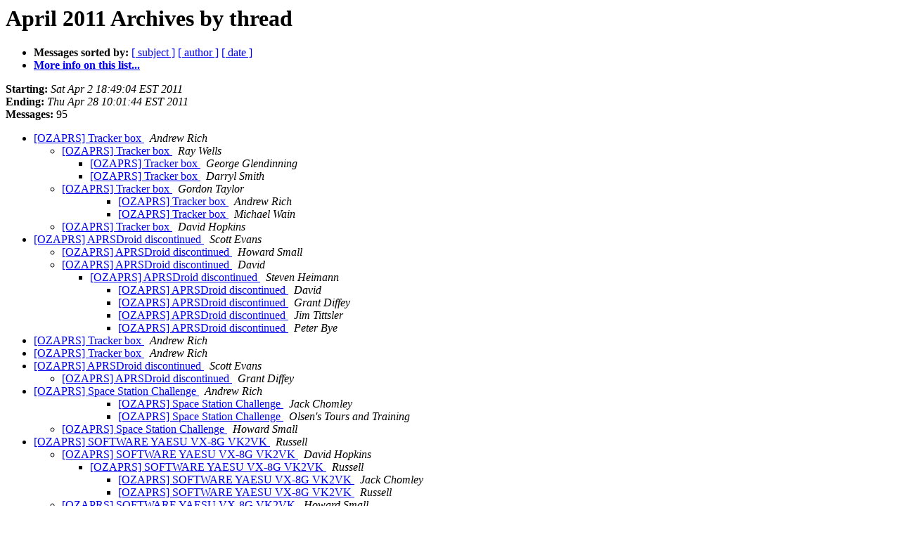

--- FILE ---
content_type: text/html
request_url: http://lists.aprs.net.au/pipermail/ozaprs/2011-April/thread.html
body_size: 5218
content:
<!DOCTYPE HTML PUBLIC "-//W3C//DTD HTML 3.2//EN">
<HTML>
  <HEAD>
     <title>The OZAPRS April 2011 Archive by thread</title>
     <META NAME="robots" CONTENT="noindex,follow">
     <META http-equiv="Content-Type" content="text/html; charset=us-ascii">
  </HEAD>
  <BODY BGCOLOR="#ffffff">
      <a name="start"></A>
      <h1>April 2011 Archives by thread</h1>
      <ul>
         <li> <b>Messages sorted by:</b>
	        
		<a href="subject.html#start">[ subject ]</a>
		<a href="author.html#start">[ author ]</a>
		<a href="date.html#start">[ date ]</a>

	     <li><b><a href="http://lists.aprs.net.au/mailman/listinfo/ozaprs">More info on this list...
                    </a></b></li>
      </ul>
      <p><b>Starting:</b> <i>Sat Apr  2 18:49:04 EST 2011</i><br>
         <b>Ending:</b> <i>Thu Apr 28 10:01:44 EST 2011</i><br>
         <b>Messages:</b> 95<p>
     <ul>

<!--0 01301730544/91ABE3D477CA47FAA3752013B7AE5774@MACBOOKPRO- -->
<LI><A HREF="010849.html">[OZAPRS] Tracker box
</A><A NAME="10849">&nbsp;</A>
<I>Andrew Rich
</I>

<UL>
<!--1 01301730544/91ABE3D477CA47FAA3752013B7AE5774@MACBOOKPRO-01301730862/4D96D62E.1060805@exemail.com.au- -->
<LI><A HREF="010850.html">[OZAPRS] Tracker box
</A><A NAME="10850">&nbsp;</A>
<I>Ray Wells
</I>

<UL>
<!--2 01301730544/91ABE3D477CA47FAA3752013B7AE5774@MACBOOKPRO-01301730862/4D96D62E.1060805@exemail.com.au-01301732921/001801cbf10f$f966abd0$0401a8c0@no6a3d55f602f0- -->
<LI><A HREF="010852.html">[OZAPRS] Tracker box
</A><A NAME="10852">&nbsp;</A>
<I>George Glendinning
</I>

<!--2 01301730544/91ABE3D477CA47FAA3752013B7AE5774@MACBOOKPRO-01301730964/C9BD219A.36C6%darryl@radio-active.net.au- -->
<LI><A HREF="010851.html">[OZAPRS] Tracker box
</A><A NAME="10851">&nbsp;</A>
<I>Darryl Smith
</I>

</UL>
<!--1 01301730544/91ABE3D477CA47FAA3752013B7AE5774@MACBOOKPRO-01301733041/005701cbf110$415f0c70$c41d2550$@t@internode.on.net- -->
<LI><A HREF="010853.html">[OZAPRS] Tracker box
</A><A NAME="10853">&nbsp;</A>
<I>Gordon Taylor
</I>

<UL>
<UL>
<!--3 01301730544/91ABE3D477CA47FAA3752013B7AE5774@MACBOOKPRO-01301733041/005701cbf110$415f0c70$c41d2550$@t@internode.on.net-01301735294/E57250A8-9B87-44ED-9859-7239A84BA482@tech-software.net- -->
<LI><A HREF="010857.html">[OZAPRS] Tracker box
</A><A NAME="10857">&nbsp;</A>
<I>Andrew Rich
</I>

<!--3 01301730544/91ABE3D477CA47FAA3752013B7AE5774@MACBOOKPRO-01301733041/005701cbf110$415f0c70$c41d2550$@t@internode.on.net-01301735294/E57250A8-9B87-44ED-9859-7239A84BA482@tech-software.net-01301739283/AE4B47F57F5745308A85CC365484D6B2@ASUS- -->
<LI><A HREF="010858.html">[OZAPRS] Tracker box
</A><A NAME="10858">&nbsp;</A>
<I>Michael Wain
</I>

</UL>
</UL>
<!--1 01301730544/91ABE3D477CA47FAA3752013B7AE5774@MACBOOKPRO-01301733197/20110402083318.DOGX9786.nskntotgx03p.mx.bigpond.com@david1.bigpond.net.au- -->
<LI><A HREF="010854.html">[OZAPRS] Tracker box
</A><A NAME="10854">&nbsp;</A>
<I>David Hopkins
</I>

</UL>
<!--0 01301733377/20110402083645.1F8A4BE6C@second.aprs.net.au- -->
<LI><A HREF="010855.html">[OZAPRS] APRSDroid discontinued
</A><A NAME="10855">&nbsp;</A>
<I>Scott Evans
</I>

<UL>
<!--1 01301733377/20110402083645.1F8A4BE6C@second.aprs.net.au-01301734892/4D96E5EC.9090306@small.com.au- -->
<LI><A HREF="010856.html">[OZAPRS] APRSDroid discontinued
</A><A NAME="10856">&nbsp;</A>
<I>Howard Small
</I>

<!--1 01301733377/20110402083645.1F8A4BE6C@second.aprs.net.au-01301777736/4D978D48.9070900@bigpond.com- -->
<LI><A HREF="010859.html">[OZAPRS] APRSDroid discontinued
</A><A NAME="10859">&nbsp;</A>
<I>David
</I>

<UL>
<!--2 01301733377/20110402083645.1F8A4BE6C@second.aprs.net.au-01301777736/4D978D48.9070900@bigpond.com-01301779524/4D979444.8020705@nami.com.au- -->
<LI><A HREF="010860.html">[OZAPRS] APRSDroid discontinued
</A><A NAME="10860">&nbsp;</A>
<I>Steven Heimann
</I>

<UL>
<!--3 01301733377/20110402083645.1F8A4BE6C@second.aprs.net.au-01301777736/4D978D48.9070900@bigpond.com-01301779524/4D979444.8020705@nami.com.au-01301779905/4D9795C1.4030500@bigpond.com- -->
<LI><A HREF="010861.html">[OZAPRS] APRSDroid discontinued
</A><A NAME="10861">&nbsp;</A>
<I>David
</I>

<!--3 01301733377/20110402083645.1F8A4BE6C@second.aprs.net.au-01301777736/4D978D48.9070900@bigpond.com-01301779524/4D979444.8020705@nami.com.au-01301779905/4D9795C1.4030500@bigpond.com-01301801578/BANLkTinxRvbz=HytO9QX91U7c9-Qvc=JcA@mail.gmail.com- -->
<LI><A HREF="010864.html">[OZAPRS] APRSDroid discontinued
</A><A NAME="10864">&nbsp;</A>
<I>Grant Diffey
</I>

<!--3 01301733377/20110402083645.1F8A4BE6C@second.aprs.net.au-01301777736/4D978D48.9070900@bigpond.com-01301779524/4D979444.8020705@nami.com.au-01301779905/4D9795C1.4030500@bigpond.com-01301801578/BANLkTinxRvbz=HytO9QX91U7c9-Qvc=JcA@mail.gmail.com-01301815479/4D9820B7.6090502@OnNZ.net- -->
<LI><A HREF="010865.html">[OZAPRS] APRSDroid discontinued
</A><A NAME="10865">&nbsp;</A>
<I>Jim Tittsler
</I>

<!--3 01301733377/20110402083645.1F8A4BE6C@second.aprs.net.au-01301777736/4D978D48.9070900@bigpond.com-01301779524/4D979444.8020705@nami.com.au-01301779905/4D9795C1.4030500@bigpond.com-01301801578/BANLkTinxRvbz=HytO9QX91U7c9-Qvc=JcA@mail.gmail.com-01301815479/4D9820B7.6090502@OnNZ.net-01301815519/4D9820DF.9060809@internode.on.net- -->
<LI><A HREF="010866.html">[OZAPRS] APRSDroid discontinued
</A><A NAME="10866">&nbsp;</A>
<I>Peter Bye
</I>

</UL>
</UL>
</UL>
<!--0 01301796835/561B8AECE7F74254B220B9B2A3C72188@MACBOOKPRO- -->
<LI><A HREF="010862.html">[OZAPRS] Tracker box
</A><A NAME="10862">&nbsp;</A>
<I>Andrew Rich
</I>

<!--0 01301798862/1EF43204CCE0400BAF45D2D04399466A@MACBOOKPRO- -->
<LI><A HREF="010863.html">[OZAPRS] Tracker box
</A><A NAME="10863">&nbsp;</A>
<I>Andrew Rich
</I>

<!--0 01301816367/20110403073944.92A29B588@second.aprs.net.au- -->
<LI><A HREF="010867.html">[OZAPRS] APRSDroid discontinued
</A><A NAME="10867">&nbsp;</A>
<I>Scott Evans
</I>

<UL>
<!--1 01301816367/20110403073944.92A29B588@second.aprs.net.au-01301820448/BANLkTinKyM5jpBNkq+rPXzbia0R_5dKo_A@mail.gmail.com- -->
<LI><A HREF="010868.html">[OZAPRS] APRSDroid discontinued
</A><A NAME="10868">&nbsp;</A>
<I>Grant Diffey
</I>

</UL>
<!--0 01301948512/57A077A1FC39476D9BC735C454D63FB9@MACBOOKPRO- -->
<LI><A HREF="010869.html">[OZAPRS] Space Station Challenge
</A><A NAME="10869">&nbsp;</A>
<I>Andrew Rich
</I>

<UL>
<UL>
<UL>
<!--3 01301948512/57A077A1FC39476D9BC735C454D63FB9@MACBOOKPRO-01301949293/F5B4F263-4736-452D-8135-19B53961B18E@gmail.com- -->
<LI><A HREF="010871.html">[OZAPRS] Space Station Challenge
</A><A NAME="10871">&nbsp;</A>
<I>Jack Chomley
</I>

<!--3 01301948512/57A077A1FC39476D9BC735C454D63FB9@MACBOOKPRO-01301951561/57471F7E-5D84-43DA-A977-0C7CAFA97781@bigpond.net.au- -->
<LI><A HREF="010872.html">[OZAPRS] Space Station Challenge
</A><A NAME="10872">&nbsp;</A>
<I>Olsen's Tours and Training
</I>

</UL>
</UL>
<!--1 01301948512/57A077A1FC39476D9BC735C454D63FB9@MACBOOKPRO-01301952681/4D9A38A9.2010507@small.com.au- -->
<LI><A HREF="010873.html">[OZAPRS] Space Station Challenge
</A><A NAME="10873">&nbsp;</A>
<I>Howard Small
</I>

</UL>
<!--0 01301969334/4D9A79B5.000011.02504@FIJITSU- -->
<LI><A HREF="010874.html">[OZAPRS] SOFTWARE  YAESU  VX-8G  VK2VK
</A><A NAME="10874">&nbsp;</A>
<I>Russell
</I>

<UL>
<!--1 01301969334/4D9A79B5.000011.02504@FIJITSU-01301970973/20110405023614.TYLO9786.nskntotgx03p.mx.bigpond.com@david1.bigpond.net.au- -->
<LI><A HREF="010875.html">[OZAPRS] SOFTWARE  YAESU  VX-8G  VK2VK
</A><A NAME="10875">&nbsp;</A>
<I>David Hopkins
</I>

<UL>
<!--2 01301969334/4D9A79B5.000011.02504@FIJITSU-01301970973/20110405023614.TYLO9786.nskntotgx03p.mx.bigpond.com@david1.bigpond.net.au-01302014374/4D9B29A6.000004.00960@FIJITSU- -->
<LI><A HREF="010879.html">[OZAPRS] SOFTWARE  YAESU  VX-8G  VK2VK
</A><A NAME="10879">&nbsp;</A>
<I>Russell
</I>

<UL>
<!--3 01301969334/4D9A79B5.000011.02504@FIJITSU-01301971499/827DCBA9-9DD5-4E19-90B6-05E744C7F2EA@gmail.com- -->
<LI><A HREF="010876.html">[OZAPRS] SOFTWARE  YAESU  VX-8G  VK2VK
</A><A NAME="10876">&nbsp;</A>
<I>Jack Chomley
</I>

<!--3 01301969334/4D9A79B5.000011.02504@FIJITSU-01301971499/827DCBA9-9DD5-4E19-90B6-05E744C7F2EA@gmail.com-01302014771/4D9B2B33.00000A.00960@FIJITSU- -->
<LI><A HREF="010880.html">[OZAPRS] SOFTWARE  YAESU  VX-8G  VK2VK
</A><A NAME="10880">&nbsp;</A>
<I>Russell
</I>

</UL>
</UL>
<!--1 01301969334/4D9A79B5.000011.02504@FIJITSU-01301972716/4D9A86EC.2030109@small.com.au- -->
<LI><A HREF="010877.html">[OZAPRS] SOFTWARE  YAESU  VX-8G  VK2VK
</A><A NAME="10877">&nbsp;</A>
<I>Howard Small
</I>

<UL>
<!--2 01301969334/4D9A79B5.000011.02504@FIJITSU-01301972716/4D9A86EC.2030109@small.com.au-01302015376/4D9B2D90.00000D.00960@FIJITSU- -->
<LI><A HREF="010881.html">[OZAPRS] SOFTWARE  YAESU  VX-8G  VK2VK
</A><A NAME="10881">&nbsp;</A>
<I>Russell
</I>

<UL>
<!--3 01301969334/4D9A79B5.000011.02504@FIJITSU-01301990289/A17C628E-BD6B-4317-ADD3-030E2CB8A895@bigpond.com- -->
<LI><A HREF="010878.html">[OZAPRS] SOFTWARE  YAESU  VX-8G  VK2VK
</A><A NAME="10878">&nbsp;</A>
<I>Tim Logan
</I>

<!--3 01301969334/4D9A79B5.000011.02504@FIJITSU-01301990289/A17C628E-BD6B-4317-ADD3-030E2CB8A895@bigpond.com-01302016431/4D9B31AF.00001F.00960@FIJITSU- -->
<LI><A HREF="010882.html">[OZAPRS] SOFTWARE  YAESU  VX-8G  VK2VK
</A><A NAME="10882">&nbsp;</A>
<I>Russell
</I>

<!--3 01301969334/4D9A79B5.000011.02504@FIJITSU-01301990289/A17C628E-BD6B-4317-ADD3-030E2CB8A895@bigpond.com-01302016431/4D9B31AF.00001F.00960@FIJITSU-01302047201/BANLkTik7q4f7Ek6M7E4WMTfxC0WRVMhL_g@mail.gmail.com- -->
<LI><A HREF="010883.html">[OZAPRS] SOFTWARE YAESU VX-8G VK2VK
</A><A NAME="10883">&nbsp;</A>
<I>Grant Diffey
</I>

</UL>
</UL>
</UL>
<!--0 01302329802/!&!AAAAAAAAAAAYAAAAAAAAAPZ7MAzlDFNHhZSIts5VKN3CgAAAEAAAAG8+0XWmXZFMj/1QQ1XtCi8BAAAAAA==@iinet.net.au- -->
<LI><A HREF="010884.html">[OZAPRS] Paraburdoo iGate operational
</A><A NAME="10884">&nbsp;</A>
<I>VK6MRG
</I>

<UL>
<!--1 01302329802/!&!AAAAAAAAAAAYAAAAAAAAAPZ7MAzlDFNHhZSIts5VKN3CgAAAEAAAAG8+0XWmXZFMj/1QQ1XtCi8BAAAAAA==@iinet.net.au-01302350416/8438413E49F34A92A5682AA0192DCC7A@DavidLaptop- -->
<LI><A HREF="010885.html">[OZAPRS] Paraburdoo iGate operational
</A><A NAME="10885">&nbsp;</A>
<I>VK4UN
</I>

</UL>
<!--0 01302402790/!&!AAAAAAAAAAAYAAAAAAAAAPZ7MAzlDFNHhZSIts5VKN3CgAAAEAAAAHAobS3PCABKsSqBdFohZM0BAAAAAA==@iinet.net.au- -->
<LI><A HREF="010886.html">[OZAPRS] OZAPRS Digest, Vol 21, Issue 9
</A><A NAME="10886">&nbsp;</A>
<I>VK6MRG
</I>

<UL>
<!--1 01302402790/!&!AAAAAAAAAAAYAAAAAAAAAPZ7MAzlDFNHhZSIts5VKN3CgAAAEAAAAHAobS3PCABKsSqBdFohZM0BAAAAAA==@iinet.net.au-01302403699/A0C266BCE40040ECA794E9DDB75754B3@DavidLaptop- -->
<LI><A HREF="010887.html">[OZAPRS] OZAPRS Digest, Vol 21, Issue 9
</A><A NAME="10887">&nbsp;</A>
<I>VK4UN
</I>

<UL>
<UL>
<!--3 01302492686/9339B4EF-9468-4BAD-A1B9-EDBE186594F8@internode.on.net- -->
<LI><A HREF="010888.html">[OZAPRS] Pachube - &quot;the Internet of Things&quot;
</A><A NAME="10888">&nbsp;</A>
<I>Richard Murnane
</I>

<!--3 01302492686/9339B4EF-9468-4BAD-A1B9-EDBE186594F8@internode.on.net-01302494496/C9C8B9D9.471F5%Darryl@radio-active.net.au- -->
<LI><A HREF="010889.html">[OZAPRS] Pachube - &quot;the Internet of Things&quot;
</A><A NAME="10889">&nbsp;</A>
<I>Darryl Smith
</I>

</UL>
</UL>
</UL>
<!--0 01302673293/B3E76DD25DD91E46BB696D08D58165E71DE41BC212@EXMBSYD1.ffx.jfh.com.au- -->
<LI><A HREF="010890.html">[OZAPRS] packet radio and APRS
</A><A NAME="10890">&nbsp;</A>
<I>Gary Beech
</I>

<UL>
<!--1 01302673293/B3E76DD25DD91E46BB696D08D58165E71DE41BC212@EXMBSYD1.ffx.jfh.com.au-01302680730/4DA5549A.605@exemail.com.au- -->
<LI><A HREF="010891.html">[OZAPRS] packet radio and APRS
</A><A NAME="10891">&nbsp;</A>
<I>Ray Wells
</I>

<UL>
<!--2 01302673293/B3E76DD25DD91E46BB696D08D58165E71DE41BC212@EXMBSYD1.ffx.jfh.com.au-01302680730/4DA5549A.605@exemail.com.au-01303163642/7185CE1CDD0C4473BFBF646F1248F36A@DavidLaptop- -->
<LI><A HREF="010892.html">[OZAPRS] packet radio and APRS
</A><A NAME="10892">&nbsp;</A>
<I>VK4UN
</I>

<UL>
<!--3 01302673293/B3E76DD25DD91E46BB696D08D58165E71DE41BC212@EXMBSYD1.ffx.jfh.com.au-01302680730/4DA5549A.605@exemail.com.au-01303163642/7185CE1CDD0C4473BFBF646F1248F36A@DavidLaptop-01303164715/155B129F6D754986BE7A4D169845A03A@MACBOOKPRO- -->
<LI><A HREF="010893.html">[OZAPRS] packet radio and APRS
</A><A NAME="10893">&nbsp;</A>
<I>Andrew Rich
</I>

<!--3 01302673293/B3E76DD25DD91E46BB696D08D58165E71DE41BC212@EXMBSYD1.ffx.jfh.com.au-01302680730/4DA5549A.605@exemail.com.au-01303163642/7185CE1CDD0C4473BFBF646F1248F36A@DavidLaptop-01303164715/155B129F6D754986BE7A4D169845A03A@MACBOOKPRO-01303165812/8124FE985CE245E4A4C49A757145384C@DavidLaptop- -->
<LI><A HREF="010894.html">[OZAPRS] packet radio and APRS
</A><A NAME="10894">&nbsp;</A>
<I>VK4UN
</I>

<!--3 01302673293/B3E76DD25DD91E46BB696D08D58165E71DE41BC212@EXMBSYD1.ffx.jfh.com.au-01302680730/4DA5549A.605@exemail.com.au-01303163642/7185CE1CDD0C4473BFBF646F1248F36A@DavidLaptop-01303164715/155B129F6D754986BE7A4D169845A03A@MACBOOKPRO-01303165812/8124FE985CE245E4A4C49A757145384C@DavidLaptop-01303166307/4DACBD63.2000203@activ8.net.au- -->
<LI><A HREF="010895.html">[OZAPRS] packet radio and APRS
</A><A NAME="10895">&nbsp;</A>
<I>Ben Lindner
</I>

<!--3 01302673293/B3E76DD25DD91E46BB696D08D58165E71DE41BC212@EXMBSYD1.ffx.jfh.com.au-01302680730/4DA5549A.605@exemail.com.au-01303163642/7185CE1CDD0C4473BFBF646F1248F36A@DavidLaptop-01303164715/155B129F6D754986BE7A4D169845A03A@MACBOOKPRO-01303165812/8124FE985CE245E4A4C49A757145384C@DavidLaptop-01303166307/4DACBD63.2000203@activ8.net.au-01303168160/9644D237C0EC4DC1AC2C36A81073F25A@DavidLaptop- -->
<LI><A HREF="010896.html">[OZAPRS] packet radio and APRS
</A><A NAME="10896">&nbsp;</A>
<I>VK4UN
</I>

<!--3 01302673293/B3E76DD25DD91E46BB696D08D58165E71DE41BC212@EXMBSYD1.ffx.jfh.com.au-01302680730/4DA5549A.605@exemail.com.au-01303163642/7185CE1CDD0C4473BFBF646F1248F36A@DavidLaptop-01303164715/155B129F6D754986BE7A4D169845A03A@MACBOOKPRO-01303165812/8124FE985CE245E4A4C49A757145384C@DavidLaptop-01303177250/D391377A-890A-4704-B0D9-FD4388471FA6@gmail.com- -->
<LI><A HREF="010897.html">[OZAPRS] packet radio and APRS
</A><A NAME="10897">&nbsp;</A>
<I>Damien Gardner Jnr
</I>

<!--3 01302673293/B3E76DD25DD91E46BB696D08D58165E71DE41BC212@EXMBSYD1.ffx.jfh.com.au-01302680730/4DA5549A.605@exemail.com.au-01303163642/7185CE1CDD0C4473BFBF646F1248F36A@DavidLaptop-01303164715/155B129F6D754986BE7A4D169845A03A@MACBOOKPRO-01303165812/8124FE985CE245E4A4C49A757145384C@DavidLaptop-01303177250/D391377A-890A-4704-B0D9-FD4388471FA6@gmail.com-01303184490/DD095B04D164404C970D0E2C6CA1721D@DavidLaptop- -->
<LI><A HREF="010899.html">[OZAPRS] packet radio and APRS
</A><A NAME="10899">&nbsp;</A>
<I>VK4UN
</I>

<!--3 01302673293/B3E76DD25DD91E46BB696D08D58165E71DE41BC212@EXMBSYD1.ffx.jfh.com.au-01302680730/4DA5549A.605@exemail.com.au-01303163642/7185CE1CDD0C4473BFBF646F1248F36A@DavidLaptop-01303457151/2E7586CC-53EE-49D8-8BA0-3A036B06DFD0@bigpond.net.au- -->
<LI><A HREF="010915.html">[OZAPRS] packet radio and APRS
</A><A NAME="10915">&nbsp;</A>
<I>Olsen's Tours and Training
</I>

</UL>
</UL>
</UL>
<!--0 01303182822/68C0434CDB3941C68FE178EE9224F4BB@MACBOOKPRO- -->
<LI><A HREF="010898.html">[OZAPRS] Simple mapping - NMEA
</A><A NAME="10898">&nbsp;</A>
<I>Andrew Rich
</I>

<UL>
<!--1 01303182822/68C0434CDB3941C68FE178EE9224F4BB@MACBOOKPRO-01303185832/366F9293C68F46C4893637D9CC24F67F@userce373k7p3h- -->
<LI><A HREF="010900.html">[OZAPRS] Simple mapping - NMEA
</A><A NAME="10900">&nbsp;</A>
<I>Bob VK6KW
</I>

<UL>
<UL>
<!--3 01303182822/68C0434CDB3941C68FE178EE9224F4BB@MACBOOKPRO-01303185832/366F9293C68F46C4893637D9CC24F67F@userce373k7p3h-01303186641/1D5B9CAC-04EA-434F-BAE5-1A29DAC7D436@internode.on.net- -->
<LI><A HREF="010901.html">[OZAPRS] Simple mapping - NMEA
</A><A NAME="10901">&nbsp;</A>
<I>Richard Murnane
</I>

<!--3 01303182822/68C0434CDB3941C68FE178EE9224F4BB@MACBOOKPRO-01303189347/5AD1B3FA-E92C-4C6E-9B5F-8C124BB3D718@gmail.com- -->
<LI><A HREF="010902.html">[OZAPRS] Simple mapping - NMEA
</A><A NAME="10902">&nbsp;</A>
<I>Jack Chomley
</I>

</UL>
</UL>
<!--1 01303182822/68C0434CDB3941C68FE178EE9224F4BB@MACBOOKPRO-01303201808/201104191730.09287.a.errington@lancaster.ac.uk- -->
<LI><A HREF="010903.html">[OZAPRS] Simple mapping - NMEA
</A><A NAME="10903">&nbsp;</A>
<I>Andrew Errington
</I>

<UL>
<UL>
<!--3 01303182822/68C0434CDB3941C68FE178EE9224F4BB@MACBOOKPRO-01303201808/201104191730.09287.a.errington@lancaster.ac.uk-01303202659/C9D3880E.4BEDC%Darryl@radio-active.net.au- -->
<LI><A HREF="010904.html">[OZAPRS] Simple mapping - NMEA
</A><A NAME="10904">&nbsp;</A>
<I>Darryl Smith
</I>

<!--3 01303182822/68C0434CDB3941C68FE178EE9224F4BB@MACBOOKPRO-01303201808/201104191730.09287.a.errington@lancaster.ac.uk-01303202659/C9D3880E.4BEDC%Darryl@radio-active.net.au-01303203626/201104191800.26685.a.errington@lancaster.ac.uk- -->
<LI><A HREF="010905.html">[OZAPRS] Simple mapping - NMEA
</A><A NAME="10905">&nbsp;</A>
<I>Andrew Errington
</I>

<!--3 01303205837/03CE7216-4843-4705-B910-F930DB593072@tech-software.net- -->
<LI><A HREF="010906.html">[OZAPRS] Fwd: [aprssig] Simple mapping - NMEA
</A><A NAME="10906">&nbsp;</A>
<I>Andrew Rich
</I>

</UL>
</UL>
</UL>
<!--0 01303248777/CB492AC73817408E907466909197ECFF@MACBOOKPRO- -->
<LI><A HREF="010907.html">[OZAPRS] This is my hobby
</A><A NAME="10907">&nbsp;</A>
<I>Andrew Rich
</I>

<UL>
<!--1 01303248777/CB492AC73817408E907466909197ECFF@MACBOOKPRO-01303249938/1303249939.1859.2.camel@gw- -->
<LI><A HREF="010908.html">[OZAPRS] This is my hobby
</A><A NAME="10908">&nbsp;</A>
<I>Ron Perry
</I>

</UL>
<!--0 01303269040/!&!AAAAAAAAAAAYAAAAAAAAAPZ7MAzlDFNHhZSIts5VKN3CgAAAEAAAABxfjEOHPLRMqwlWEXY4YlABAAAAAA==@iinet.net.au- -->
<LI><A HREF="010909.html">[OZAPRS] OPENTRACKER2
</A><A NAME="10909">&nbsp;</A>
<I>VK6MRG
</I>

<UL>
<!--1 01303269040/!&!AAAAAAAAAAAYAAAAAAAAAPZ7MAzlDFNHhZSIts5VKN3CgAAAEAAAABxfjEOHPLRMqwlWEXY4YlABAAAAAA==@iinet.net.au-01303270675/4DAE5513.1010903@vk6xlr.net- -->
<LI><A HREF="010910.html">[OZAPRS] OPENTRACKER2
</A><A NAME="10910">&nbsp;</A>
<I>Rick Kowalewski
</I>

<UL>
<!--2 01303269040/!&!AAAAAAAAAAAYAAAAAAAAAPZ7MAzlDFNHhZSIts5VKN3CgAAAEAAAABxfjEOHPLRMqwlWEXY4YlABAAAAAA==@iinet.net.au-01303270675/4DAE5513.1010903@vk6xlr.net-01303297419/BANLkTi=Z7XPj1CiyszPCNL=6dpvCyf=CVw@mail.gmail.com- -->
<LI><A HREF="010911.html">[OZAPRS] OPENTRACKER2
</A><A NAME="10911">&nbsp;</A>
<I>Mark Austin
</I>

</UL>
<!--1 01303334744/BANLkTim-deLXzDLPY5mi86VDne5heQxmAg@mail.gmail.com- -->
<LI><A HREF="010912.html">[OZAPRS] OT2 config
</A><A NAME="10912">&nbsp;</A>
<I>Mark Austin
</I>

<UL>
<UL>
<!--3 01303334744/BANLkTim-deLXzDLPY5mi86VDne5heQxmAg@mail.gmail.com-01303467683/BANLkTikQCEn3=Ut+Tga3+NN-Q8D3Gfa9dg@mail.gmail.com- -->
<LI><A HREF="010916.html">[OZAPRS] OT2 config
</A><A NAME="10916">&nbsp;</A>
<I>Murray Parnell
</I>

<!--3 01303334744/BANLkTim-deLXzDLPY5mi86VDne5heQxmAg@mail.gmail.com-01303467683/BANLkTikQCEn3=Ut+Tga3+NN-Q8D3Gfa9dg@mail.gmail.com-01303473916/BANLkTimM7i_KRzgpB889QwX=wQKHwUz3+Q@mail.gmail.com- -->
<LI><A HREF="010917.html">[OZAPRS] OT2 config
</A><A NAME="10917">&nbsp;</A>
<I>Mark Austin
</I>

<!--3 01303334744/BANLkTim-deLXzDLPY5mi86VDne5heQxmAg@mail.gmail.com-01303467683/BANLkTikQCEn3=Ut+Tga3+NN-Q8D3Gfa9dg@mail.gmail.com-01303473916/BANLkTimM7i_KRzgpB889QwX=wQKHwUz3+Q@mail.gmail.com-01303819135/BANLkTi==tAaPqL__WV50QTGM3F6idCDPoQ@mail.gmail.com- -->
<LI><A HREF="010932.html">[OZAPRS] OT2 config
</A><A NAME="10932">&nbsp;</A>
<I>Murray Parnell
</I>

</UL>
</UL>
</UL>
<!--0 01303365854/!&!AAAAAAAAAAAYAAAAAAAAAPZ7MAzlDFNHhZSIts5VKN3CgAAAEAAAAAWZuMmanJREpP7KQV+iZigBAAAAAA==@iinet.net.au- -->
<LI><A HREF="010913.html">[OZAPRS] OPENTRACKER2 (VK6MRG)
</A><A NAME="10913">&nbsp;</A>
<I>VK6MRG
</I>

<UL>
<!--1 01303377452/C9D6334D.4D4BF%Darryl@radio-active.net.au- -->
<LI><A HREF="010914.html">[OZAPRS] VK2TDS around Sydney this afternoon
</A><A NAME="10914">&nbsp;</A>
<I>Darryl Smith
</I>

</UL>
<!--0 01303780017/4DB61AB1.5030603@bigpond.com- -->
<LI><A HREF="010918.html">[OZAPRS] OT Wavetek 3000 signal generator
</A><A NAME="10918">&nbsp;</A>
<I>Kevin
</I>

<UL>
<!--1 01303780017/4DB61AB1.5030603@bigpond.com-01303800079/201104261641.19593.shaunbaby@optusnet.com.au- -->
<LI><A HREF="010919.html">[OZAPRS] HF APRS with an FT 857D and Kantronics KP3
</A><A NAME="10919">&nbsp;</A>
<I>Shaun
</I>

<UL>
<!--2 01303780017/4DB61AB1.5030603@bigpond.com-01303800079/201104261641.19593.shaunbaby@optusnet.com.au-01303802309/201104261718.30213.shaunbaby@optusnet.com.au- -->
<LI><A HREF="010920.html">[OZAPRS] HF APRS with an FT 857D and Kantronics KP3
</A><A NAME="10920">&nbsp;</A>
<I>Shaun
</I>

<UL>
<!--3 01303780017/4DB61AB1.5030603@bigpond.com-01303800079/201104261641.19593.shaunbaby@optusnet.com.au-01303802309/201104261718.30213.shaunbaby@optusnet.com.au-01303804176/BANLkTim1t=CfQXubiYKsyk8DBgmxpNuViQ@mail.gmail.com- -->
<LI><A HREF="010921.html">[OZAPRS] HF APRS with an FT 857D and Kantronics KP3
</A><A NAME="10921">&nbsp;</A>
<I>Mark Austin
</I>

<!--3 01303780017/4DB61AB1.5030603@bigpond.com-01303800079/201104261641.19593.shaunbaby@optusnet.com.au-01303802309/201104261718.30213.shaunbaby@optusnet.com.au-01303804176/BANLkTim1t=CfQXubiYKsyk8DBgmxpNuViQ@mail.gmail.com-01303805636/201104261813.56383.shaunbaby@optusnet.com.au- -->
<LI><A HREF="010923.html">[OZAPRS] HF APRS with an FT 857D and Kantronics KP3
</A><A NAME="10923">&nbsp;</A>
<I>Shaun
</I>

<!--3 01303780017/4DB61AB1.5030603@bigpond.com-01303800079/201104261641.19593.shaunbaby@optusnet.com.au-01303802309/201104261718.30213.shaunbaby@optusnet.com.au-01303804176/BANLkTim1t=CfQXubiYKsyk8DBgmxpNuViQ@mail.gmail.com-01303805636/201104261813.56383.shaunbaby@optusnet.com.au-01303806144/BANLkTi=Om45xMVdCJZwGZJ2EGF_-b1sCcw@mail.gmail.com- -->
<LI><A HREF="010924.html">[OZAPRS] HF APRS with an FT 857D and Kantronics KP3
</A><A NAME="10924">&nbsp;</A>
<I>Mark Austin
</I>

<!--3 01303780017/4DB61AB1.5030603@bigpond.com-01303800079/201104261641.19593.shaunbaby@optusnet.com.au-01303802309/201104261718.30213.shaunbaby@optusnet.com.au-01303804176/BANLkTim1t=CfQXubiYKsyk8DBgmxpNuViQ@mail.gmail.com-01303805636/201104261813.56383.shaunbaby@optusnet.com.au-01303806144/BANLkTi=Om45xMVdCJZwGZJ2EGF_-b1sCcw@mail.gmail.com-01303807633/201104261847.13776.shaunbaby@optusnet.com.au- -->
<LI><A HREF="010926.html">[OZAPRS] HF APRS with an FT 857D and Kantronics KP3
</A><A NAME="10926">&nbsp;</A>
<I>Shaun
</I>

<!--3 01303780017/4DB61AB1.5030603@bigpond.com-01303800079/201104261641.19593.shaunbaby@optusnet.com.au-01303802309/201104261718.30213.shaunbaby@optusnet.com.au-01303804176/BANLkTim1t=CfQXubiYKsyk8DBgmxpNuViQ@mail.gmail.com-01303805636/201104261813.56383.shaunbaby@optusnet.com.au-01303806144/BANLkTi=Om45xMVdCJZwGZJ2EGF_-b1sCcw@mail.gmail.com-01303807633/201104261847.13776.shaunbaby@optusnet.com.au-01303808430/BANLkTikGzLKm49nMUCZrCJRuA-K_BHH3ow@mail.gmail.com- -->
<LI><A HREF="010929.html">[OZAPRS] HF APRS with an FT 857D and Kantronics KP3
</A><A NAME="10929">&nbsp;</A>
<I>Mark Austin
</I>

<!--3 01303780017/4DB61AB1.5030603@bigpond.com-01303800079/201104261641.19593.shaunbaby@optusnet.com.au-01303802309/201104261718.30213.shaunbaby@optusnet.com.au-01303804176/BANLkTim1t=CfQXubiYKsyk8DBgmxpNuViQ@mail.gmail.com-01303805636/201104261813.56383.shaunbaby@optusnet.com.au-01303806144/BANLkTi=Om45xMVdCJZwGZJ2EGF_-b1sCcw@mail.gmail.com-01303807942/201104261852.22463.shaunbaby@optusnet.com.au- -->
<LI><A HREF="010928.html">[OZAPRS] HF APRS with an FT 857D and Kantronics KP3
</A><A NAME="10928">&nbsp;</A>
<I>Shaun
</I>

<!--3 01303780017/4DB61AB1.5030603@bigpond.com-01303800079/201104261641.19593.shaunbaby@optusnet.com.au-01303816540/078F6EFD-FA32-476A-8147-1B08347D1F30@bigpond.com- -->
<LI><A HREF="010931.html">[OZAPRS] HF APRS with an FT 857D and Kantronics KP3
</A><A NAME="10931">&nbsp;</A>
<I>Tim Logan
</I>

</UL>
</UL>
</UL>
<!--0 01303804878/201104261801.18284.shaunbaby@optusnet.com.au- -->
<LI><A HREF="010922.html">[OZAPRS] HF APRS with an FT 857D and Kantronics KP3
</A><A NAME="10922">&nbsp;</A>
<I>Shaun
</I>

<!--0 01303806758/20110426083254.46DF450001C@dish.oevsv.at- -->
<LI><A HREF="010925.html">[OZAPRS] Antw.:  HF APRS with an FT 857D and Kantronics KP3
</A><A NAME="10925">&nbsp;</A>
<I>Mike, oe3mzc at oevsv.at
</I>

<UL>
<!--1 01303806758/20110426083254.46DF450001C@dish.oevsv.at-01303807824/201104261850.25299.shaunbaby@optusnet.com.au- -->
<LI><A HREF="010927.html">[OZAPRS] Antw.:  HF APRS with an FT 857D and Kantronics KP3
</A><A NAME="10927">&nbsp;</A>
<I>Shaun
</I>

</UL>
<!--0 01303809936/4DB68F90.5080701@internode.on.net- -->
<LI><A HREF="010930.html">[OZAPRS] HF APRS with an FT 857D and Kantronics KP3
</A><A NAME="10930">&nbsp;</A>
<I>Terry Neumann
</I>

<UL>
<!--1 01303809936/4DB68F90.5080701@internode.on.net-01303847008/201104270543.28962.shaunbaby@optusnet.com.au- -->
<LI><A HREF="010933.html">[OZAPRS] HF APRS with an FT 857D and Kantronics KP3
</A><A NAME="10933">&nbsp;</A>
<I>Shaun
</I>

<UL>
<!--2 01303809936/4DB68F90.5080701@internode.on.net-01303847008/201104270543.28962.shaunbaby@optusnet.com.au-01303860702/201104270931.42774.shaunbaby@optusnet.com.au- -->
<LI><A HREF="010934.html">[OZAPRS] HF APRS with an FT 857D and Kantronics KP3
</A><A NAME="10934">&nbsp;</A>
<I>Shaun
</I>

<UL>
<!--3 01303809936/4DB68F90.5080701@internode.on.net-01303847008/201104270543.28962.shaunbaby@optusnet.com.au-01303860702/201104270931.42774.shaunbaby@optusnet.com.au-01303873086/1303873086.3630.38.camel@scott-desktop- -->
<LI><A HREF="010935.html">[OZAPRS] HF APRS with an FT 857D and Kantronics KP3
</A><A NAME="10935">&nbsp;</A>
<I>Scott Evans
</I>

<!--3 01303809936/4DB68F90.5080701@internode.on.net-01303847008/201104270543.28962.shaunbaby@optusnet.com.au-01303860702/201104270931.42774.shaunbaby@optusnet.com.au-01303874457/1303874457.3630.39.camel@scott-desktop- -->
<LI><A HREF="010936.html">[OZAPRS] HF APRS with an FT 857D and Kantronics KP3
</A><A NAME="10936">&nbsp;</A>
<I>Scott Evans
</I>

<!--3 01303809936/4DB68F90.5080701@internode.on.net-01303847008/201104270543.28962.shaunbaby@optusnet.com.au-01303860702/201104270931.42774.shaunbaby@optusnet.com.au-01303874457/1303874457.3630.39.camel@scott-desktop-01303936020/201104280627.01129.shaunbaby@optusnet.com.au- -->
<LI><A HREF="010942.html">[OZAPRS] HF APRS with an FT 857D and Kantronics KP3
</A><A NAME="10942">&nbsp;</A>
<I>Shaun
</I>

<!--3 01303809936/4DB68F90.5080701@internode.on.net-01303847008/201104270543.28962.shaunbaby@optusnet.com.au-01303860702/201104270931.42774.shaunbaby@optusnet.com.au-01303904806/4DB80214.000025.02636@FIJITSU- -->
<LI><A HREF="010939.html">[OZAPRS] HF APRS with an FT 857D and Kantronics KP3
</A><A NAME="10939">&nbsp;</A>
<I>Russell
</I>

<!--3 01303809936/4DB68F90.5080701@internode.on.net-01303847008/201104270543.28962.shaunbaby@optusnet.com.au-01303860702/201104270931.42774.shaunbaby@optusnet.com.au-01303904806/4DB80214.000025.02636@FIJITSU-01303911170/0541CCD880B247F7BABDB574AA1D3A36@ASUS- -->
<LI><A HREF="010940.html">[OZAPRS] HF APRS with an FT 857D and Kantronics KP3
</A><A NAME="10940">&nbsp;</A>
<I>Michael Wain
</I>

<!--3 01303809936/4DB68F90.5080701@internode.on.net-01303847008/201104270543.28962.shaunbaby@optusnet.com.au-01303860702/201104270931.42774.shaunbaby@optusnet.com.au-01303904806/4DB80214.000025.02636@FIJITSU-01303911170/0541CCD880B247F7BABDB574AA1D3A36@ASUS-01303913180/4DB822DC.000040.02636@FIJITSU- -->
<LI><A HREF="010941.html">[OZAPRS] HF APRS with an FT 857D and Kantronics KP3
</A><A NAME="10941">&nbsp;</A>
<I>Russell
</I>

<!--3 01303809936/4DB68F90.5080701@internode.on.net-01303847008/201104270543.28962.shaunbaby@optusnet.com.au-01303860702/201104270931.42774.shaunbaby@optusnet.com.au-01303904806/4DB80214.000025.02636@FIJITSU-01303911170/0541CCD880B247F7BABDB574AA1D3A36@ASUS-01303913180/4DB822DC.000040.02636@FIJITSU-01303948904/0C0ED8D6-1786-4B58-9DC4-07AA3F5143B7@bigpond.net.au- -->
<LI><A HREF="010944.html">[OZAPRS] HF APRS with an FT 857D and Kantronics KP3
</A><A NAME="10944">&nbsp;</A>
<I>Michael Wain
</I>

<!--3 01303809936/4DB68F90.5080701@internode.on.net-01303847008/201104270543.28962.shaunbaby@optusnet.com.au-01303860702/201104270931.42774.shaunbaby@optusnet.com.au-01303904806/4DB80214.000025.02636@FIJITSU-01303940989/201104280749.49549.shaunbaby@optusnet.com.au- -->
<LI><A HREF="010943.html">[OZAPRS] HF APRS with an FT 857D and Kantronics KP3
</A><A NAME="10943">&nbsp;</A>
<I>Shaun
</I>

</UL>
</UL>
</UL>
<!--0 01303879114/4DB79DCA.9020000@internode.on.net- -->
<LI><A HREF="010937.html">[OZAPRS] HF APRS with an FT 857D
</A><A NAME="10937">&nbsp;</A>
<I>Terry Neumann
</I>

<UL>
<!--1 01303879114/4DB79DCA.9020000@internode.on.net-01303886769/4DB7BBB1.8000704@exemail.com.au- -->
<LI><A HREF="010938.html">[OZAPRS] HF APRS with an FT 857D
</A><A NAME="10938">&nbsp;</A>
<I>Ray Wells
</I>

</UL>
    </ul>
    <p>
      <a name="end"><b>Last message date:</b></a> 
       <i>Thu Apr 28 10:01:44 EST 2011</i><br>
    <b>Archived on:</b> <i>Thu Apr 28 10:01:56 EST 2011</i>
    <p>
   <ul>
         <li> <b>Messages sorted by:</b>
	        
		<a href="subject.html#start">[ subject ]</a>
		<a href="author.html#start">[ author ]</a>
		<a href="date.html#start">[ date ]</a>
	     <li><b><a href="http://lists.aprs.net.au/mailman/listinfo/ozaprs">More info on this list...
                    </a></b></li>
     </ul>
     <p>
     <hr>
     <i>This archive was generated by
     Pipermail 0.09 (Mailman edition).</i>
  </BODY>
</HTML>

